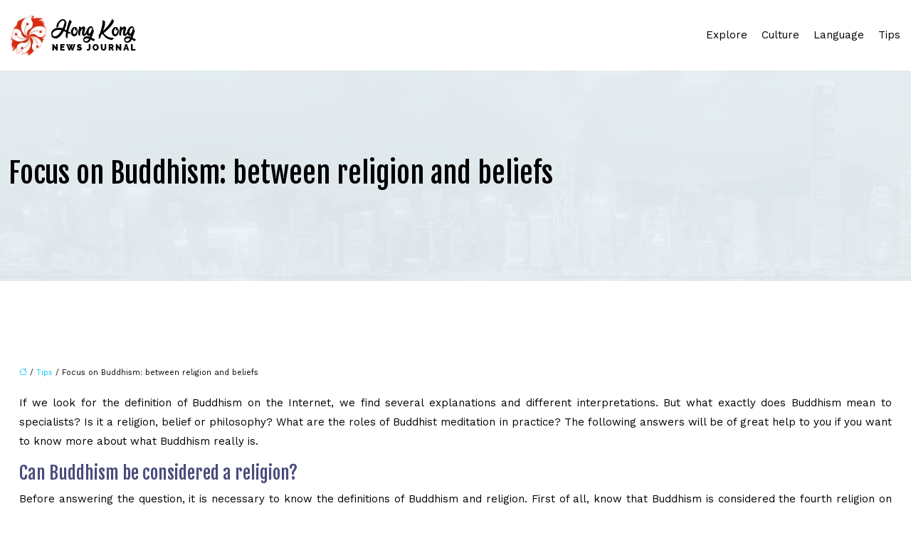

--- FILE ---
content_type: text/html; charset=UTF-8
request_url: https://www.hongkongnewsjournal.com/focus-on-buddhism-between-religion-and-beliefs/
body_size: 10364
content:
<!DOCTYPE html>
<html lang="en-US">
<head>
<meta charset="UTF-8" />
<meta name="viewport" content="width=device-width">
<link rel="shortcut icon" href="/wp-content/uploads/2024/07/hongkongnewsjournal-fav-icon.webp" />
<script type="application/ld+json">
{
    "@context": "https://schema.org",
    "@graph": [
        {
            "@type": "WebSite",
            "@id": "https://www.hongkongnewsjournal.com#website",
            "url": "https://www.hongkongnewsjournal.com",
            "inLanguage": "en-US",
            "publisher": {
                "@id": "https://www.hongkongnewsjournal.com#organization"
            }
        },
        {
            "@type": "Organization",
            "@id": "https://www.hongkongnewsjournal.com#organization",
            "url": "https://www.hongkongnewsjournal.com",
            "logo": {
                "@type": "ImageObject",
                "@id": "https://www.hongkongnewsjournal.com#logo",
                "url": "https://www.hongkongnewsjournal.com/wp-content/uploads/2024/07/hongkongnewsjournal-logo.webp"
            }
        },
        {
            "@type": "Person",
            "@id": "https://www.hongkongnewsjournal.com/author/hongkongnewsjournal#person",
            "name": "admin",
            "jobTitle": "Rédaction Web",
            "url": "https://www.hongkongnewsjournal.com/author/hongkongnewsjournal",
            "worksFor": {
                "@id": "https://www.hongkongnewsjournal.com#organization"
            },
            "image": {
                "@type": "ImageObject",
                "url": ""
            }
        },
        {
            "@type": "WebPage",
            "@id": "https://www.hongkongnewsjournal.com/focus-on-buddhism-between-religion-and-beliefs/#webpage",
            "url": "https://www.hongkongnewsjournal.com/focus-on-buddhism-between-religion-and-beliefs/",
            "name": "What exactly is the definition of Buddhism?",
            "isPartOf": {
                "@id": "https://www.hongkongnewsjournal.com#website"
            },
            "breadcrumb": {
                "@id": "https://www.hongkongnewsjournal.com/focus-on-buddhism-between-religion-and-beliefs/#breadcrumb"
            },
            "inLanguage": "en_US"
        },
        {
            "@type": "Article",
            "@id": "https://www.hongkongnewsjournal.com/focus-on-buddhism-between-religion-and-beliefs/#article",
            "headline": "Focus on Buddhism: between religion and beliefs",
            "description": "Are you looking for the definition of Buddhism? Here are some simple and clear explanations that will help you understand.",
            "mainEntityOfPage": {
                "@id": "https://www.hongkongnewsjournal.com/focus-on-buddhism-between-religion-and-beliefs/#webpage"
            },
            "wordCount": 739,
            "isAccessibleForFree": true,
            "articleSection": [
                "Tips"
            ],
            "datePublished": "2020-05-05T10:22:45+00:00",
            "author": {
                "@id": "https://www.hongkongnewsjournal.com/author/hongkongnewsjournal#person"
            },
            "publisher": {
                "@id": "https://www.hongkongnewsjournal.com#organization"
            },
            "inLanguage": "en-US"
        },
        {
            "@type": "BreadcrumbList",
            "@id": "https://www.hongkongnewsjournal.com/focus-on-buddhism-between-religion-and-beliefs/#breadcrumb",
            "itemListElement": [
                {
                    "@type": "ListItem",
                    "position": 1,
                    "name": "Accueil",
                    "item": "https://www.hongkongnewsjournal.com/"
                },
                {
                    "@type": "ListItem",
                    "position": 2,
                    "name": "Tips",
                    "item": "https://www.hongkongnewsjournal.com/tips/"
                },
                {
                    "@type": "ListItem",
                    "position": 3,
                    "name": "Focus on Buddhism: between religion and beliefs",
                    "item": "https://www.hongkongnewsjournal.com/focus-on-buddhism-between-religion-and-beliefs/"
                }
            ]
        }
    ]
}</script>
<meta name='robots' content='max-image-preview:large' />
<title>What exactly is the definition of Buddhism?</title><meta name="description" content="Are you looking for the definition of Buddhism? Here are some simple and clear explanations that will help you understand."><link rel="alternate" title="oEmbed (JSON)" type="application/json+oembed" href="https://www.hongkongnewsjournal.com/wp-json/oembed/1.0/embed?url=https%3A%2F%2Fwww.hongkongnewsjournal.com%2Ffocus-on-buddhism-between-religion-and-beliefs%2F" />
<link rel="alternate" title="oEmbed (XML)" type="text/xml+oembed" href="https://www.hongkongnewsjournal.com/wp-json/oembed/1.0/embed?url=https%3A%2F%2Fwww.hongkongnewsjournal.com%2Ffocus-on-buddhism-between-religion-and-beliefs%2F&#038;format=xml" />
<style id='wp-img-auto-sizes-contain-inline-css' type='text/css'>
img:is([sizes=auto i],[sizes^="auto," i]){contain-intrinsic-size:3000px 1500px}
/*# sourceURL=wp-img-auto-sizes-contain-inline-css */
</style>
<style id='wp-block-library-inline-css' type='text/css'>
:root{--wp-block-synced-color:#7a00df;--wp-block-synced-color--rgb:122,0,223;--wp-bound-block-color:var(--wp-block-synced-color);--wp-editor-canvas-background:#ddd;--wp-admin-theme-color:#007cba;--wp-admin-theme-color--rgb:0,124,186;--wp-admin-theme-color-darker-10:#006ba1;--wp-admin-theme-color-darker-10--rgb:0,107,160.5;--wp-admin-theme-color-darker-20:#005a87;--wp-admin-theme-color-darker-20--rgb:0,90,135;--wp-admin-border-width-focus:2px}@media (min-resolution:192dpi){:root{--wp-admin-border-width-focus:1.5px}}.wp-element-button{cursor:pointer}:root .has-very-light-gray-background-color{background-color:#eee}:root .has-very-dark-gray-background-color{background-color:#313131}:root .has-very-light-gray-color{color:#eee}:root .has-very-dark-gray-color{color:#313131}:root .has-vivid-green-cyan-to-vivid-cyan-blue-gradient-background{background:linear-gradient(135deg,#00d084,#0693e3)}:root .has-purple-crush-gradient-background{background:linear-gradient(135deg,#34e2e4,#4721fb 50%,#ab1dfe)}:root .has-hazy-dawn-gradient-background{background:linear-gradient(135deg,#faaca8,#dad0ec)}:root .has-subdued-olive-gradient-background{background:linear-gradient(135deg,#fafae1,#67a671)}:root .has-atomic-cream-gradient-background{background:linear-gradient(135deg,#fdd79a,#004a59)}:root .has-nightshade-gradient-background{background:linear-gradient(135deg,#330968,#31cdcf)}:root .has-midnight-gradient-background{background:linear-gradient(135deg,#020381,#2874fc)}:root{--wp--preset--font-size--normal:16px;--wp--preset--font-size--huge:42px}.has-regular-font-size{font-size:1em}.has-larger-font-size{font-size:2.625em}.has-normal-font-size{font-size:var(--wp--preset--font-size--normal)}.has-huge-font-size{font-size:var(--wp--preset--font-size--huge)}.has-text-align-center{text-align:center}.has-text-align-left{text-align:left}.has-text-align-right{text-align:right}.has-fit-text{white-space:nowrap!important}#end-resizable-editor-section{display:none}.aligncenter{clear:both}.items-justified-left{justify-content:flex-start}.items-justified-center{justify-content:center}.items-justified-right{justify-content:flex-end}.items-justified-space-between{justify-content:space-between}.screen-reader-text{border:0;clip-path:inset(50%);height:1px;margin:-1px;overflow:hidden;padding:0;position:absolute;width:1px;word-wrap:normal!important}.screen-reader-text:focus{background-color:#ddd;clip-path:none;color:#444;display:block;font-size:1em;height:auto;left:5px;line-height:normal;padding:15px 23px 14px;text-decoration:none;top:5px;width:auto;z-index:100000}html :where(.has-border-color){border-style:solid}html :where([style*=border-top-color]){border-top-style:solid}html :where([style*=border-right-color]){border-right-style:solid}html :where([style*=border-bottom-color]){border-bottom-style:solid}html :where([style*=border-left-color]){border-left-style:solid}html :where([style*=border-width]){border-style:solid}html :where([style*=border-top-width]){border-top-style:solid}html :where([style*=border-right-width]){border-right-style:solid}html :where([style*=border-bottom-width]){border-bottom-style:solid}html :where([style*=border-left-width]){border-left-style:solid}html :where(img[class*=wp-image-]){height:auto;max-width:100%}:where(figure){margin:0 0 1em}html :where(.is-position-sticky){--wp-admin--admin-bar--position-offset:var(--wp-admin--admin-bar--height,0px)}@media screen and (max-width:600px){html :where(.is-position-sticky){--wp-admin--admin-bar--position-offset:0px}}

/*# sourceURL=wp-block-library-inline-css */
</style><style id='global-styles-inline-css' type='text/css'>
:root{--wp--preset--aspect-ratio--square: 1;--wp--preset--aspect-ratio--4-3: 4/3;--wp--preset--aspect-ratio--3-4: 3/4;--wp--preset--aspect-ratio--3-2: 3/2;--wp--preset--aspect-ratio--2-3: 2/3;--wp--preset--aspect-ratio--16-9: 16/9;--wp--preset--aspect-ratio--9-16: 9/16;--wp--preset--color--black: #000000;--wp--preset--color--cyan-bluish-gray: #abb8c3;--wp--preset--color--white: #ffffff;--wp--preset--color--pale-pink: #f78da7;--wp--preset--color--vivid-red: #cf2e2e;--wp--preset--color--luminous-vivid-orange: #ff6900;--wp--preset--color--luminous-vivid-amber: #fcb900;--wp--preset--color--light-green-cyan: #7bdcb5;--wp--preset--color--vivid-green-cyan: #00d084;--wp--preset--color--pale-cyan-blue: #8ed1fc;--wp--preset--color--vivid-cyan-blue: #0693e3;--wp--preset--color--vivid-purple: #9b51e0;--wp--preset--color--base: #f9f9f9;--wp--preset--color--base-2: #ffffff;--wp--preset--color--contrast: #111111;--wp--preset--color--contrast-2: #636363;--wp--preset--color--contrast-3: #A4A4A4;--wp--preset--color--accent: #cfcabe;--wp--preset--color--accent-2: #c2a990;--wp--preset--color--accent-3: #d8613c;--wp--preset--color--accent-4: #b1c5a4;--wp--preset--color--accent-5: #b5bdbc;--wp--preset--gradient--vivid-cyan-blue-to-vivid-purple: linear-gradient(135deg,rgb(6,147,227) 0%,rgb(155,81,224) 100%);--wp--preset--gradient--light-green-cyan-to-vivid-green-cyan: linear-gradient(135deg,rgb(122,220,180) 0%,rgb(0,208,130) 100%);--wp--preset--gradient--luminous-vivid-amber-to-luminous-vivid-orange: linear-gradient(135deg,rgb(252,185,0) 0%,rgb(255,105,0) 100%);--wp--preset--gradient--luminous-vivid-orange-to-vivid-red: linear-gradient(135deg,rgb(255,105,0) 0%,rgb(207,46,46) 100%);--wp--preset--gradient--very-light-gray-to-cyan-bluish-gray: linear-gradient(135deg,rgb(238,238,238) 0%,rgb(169,184,195) 100%);--wp--preset--gradient--cool-to-warm-spectrum: linear-gradient(135deg,rgb(74,234,220) 0%,rgb(151,120,209) 20%,rgb(207,42,186) 40%,rgb(238,44,130) 60%,rgb(251,105,98) 80%,rgb(254,248,76) 100%);--wp--preset--gradient--blush-light-purple: linear-gradient(135deg,rgb(255,206,236) 0%,rgb(152,150,240) 100%);--wp--preset--gradient--blush-bordeaux: linear-gradient(135deg,rgb(254,205,165) 0%,rgb(254,45,45) 50%,rgb(107,0,62) 100%);--wp--preset--gradient--luminous-dusk: linear-gradient(135deg,rgb(255,203,112) 0%,rgb(199,81,192) 50%,rgb(65,88,208) 100%);--wp--preset--gradient--pale-ocean: linear-gradient(135deg,rgb(255,245,203) 0%,rgb(182,227,212) 50%,rgb(51,167,181) 100%);--wp--preset--gradient--electric-grass: linear-gradient(135deg,rgb(202,248,128) 0%,rgb(113,206,126) 100%);--wp--preset--gradient--midnight: linear-gradient(135deg,rgb(2,3,129) 0%,rgb(40,116,252) 100%);--wp--preset--gradient--gradient-1: linear-gradient(to bottom, #cfcabe 0%, #F9F9F9 100%);--wp--preset--gradient--gradient-2: linear-gradient(to bottom, #C2A990 0%, #F9F9F9 100%);--wp--preset--gradient--gradient-3: linear-gradient(to bottom, #D8613C 0%, #F9F9F9 100%);--wp--preset--gradient--gradient-4: linear-gradient(to bottom, #B1C5A4 0%, #F9F9F9 100%);--wp--preset--gradient--gradient-5: linear-gradient(to bottom, #B5BDBC 0%, #F9F9F9 100%);--wp--preset--gradient--gradient-6: linear-gradient(to bottom, #A4A4A4 0%, #F9F9F9 100%);--wp--preset--gradient--gradient-7: linear-gradient(to bottom, #cfcabe 50%, #F9F9F9 50%);--wp--preset--gradient--gradient-8: linear-gradient(to bottom, #C2A990 50%, #F9F9F9 50%);--wp--preset--gradient--gradient-9: linear-gradient(to bottom, #D8613C 50%, #F9F9F9 50%);--wp--preset--gradient--gradient-10: linear-gradient(to bottom, #B1C5A4 50%, #F9F9F9 50%);--wp--preset--gradient--gradient-11: linear-gradient(to bottom, #B5BDBC 50%, #F9F9F9 50%);--wp--preset--gradient--gradient-12: linear-gradient(to bottom, #A4A4A4 50%, #F9F9F9 50%);--wp--preset--font-size--small: 13px;--wp--preset--font-size--medium: 20px;--wp--preset--font-size--large: 36px;--wp--preset--font-size--x-large: 42px;--wp--preset--spacing--20: min(1.5rem, 2vw);--wp--preset--spacing--30: min(2.5rem, 3vw);--wp--preset--spacing--40: min(4rem, 5vw);--wp--preset--spacing--50: min(6.5rem, 8vw);--wp--preset--spacing--60: min(10.5rem, 13vw);--wp--preset--spacing--70: 3.38rem;--wp--preset--spacing--80: 5.06rem;--wp--preset--spacing--10: 1rem;--wp--preset--shadow--natural: 6px 6px 9px rgba(0, 0, 0, 0.2);--wp--preset--shadow--deep: 12px 12px 50px rgba(0, 0, 0, 0.4);--wp--preset--shadow--sharp: 6px 6px 0px rgba(0, 0, 0, 0.2);--wp--preset--shadow--outlined: 6px 6px 0px -3px rgb(255, 255, 255), 6px 6px rgb(0, 0, 0);--wp--preset--shadow--crisp: 6px 6px 0px rgb(0, 0, 0);}:root { --wp--style--global--content-size: 1320px;--wp--style--global--wide-size: 1920px; }:where(body) { margin: 0; }.wp-site-blocks { padding-top: var(--wp--style--root--padding-top); padding-bottom: var(--wp--style--root--padding-bottom); }.has-global-padding { padding-right: var(--wp--style--root--padding-right); padding-left: var(--wp--style--root--padding-left); }.has-global-padding > .alignfull { margin-right: calc(var(--wp--style--root--padding-right) * -1); margin-left: calc(var(--wp--style--root--padding-left) * -1); }.has-global-padding :where(:not(.alignfull.is-layout-flow) > .has-global-padding:not(.wp-block-block, .alignfull)) { padding-right: 0; padding-left: 0; }.has-global-padding :where(:not(.alignfull.is-layout-flow) > .has-global-padding:not(.wp-block-block, .alignfull)) > .alignfull { margin-left: 0; margin-right: 0; }.wp-site-blocks > .alignleft { float: left; margin-right: 2em; }.wp-site-blocks > .alignright { float: right; margin-left: 2em; }.wp-site-blocks > .aligncenter { justify-content: center; margin-left: auto; margin-right: auto; }:where(.wp-site-blocks) > * { margin-block-start: 1.2rem; margin-block-end: 0; }:where(.wp-site-blocks) > :first-child { margin-block-start: 0; }:where(.wp-site-blocks) > :last-child { margin-block-end: 0; }:root { --wp--style--block-gap: 1.2rem; }:root :where(.is-layout-flow) > :first-child{margin-block-start: 0;}:root :where(.is-layout-flow) > :last-child{margin-block-end: 0;}:root :where(.is-layout-flow) > *{margin-block-start: 1.2rem;margin-block-end: 0;}:root :where(.is-layout-constrained) > :first-child{margin-block-start: 0;}:root :where(.is-layout-constrained) > :last-child{margin-block-end: 0;}:root :where(.is-layout-constrained) > *{margin-block-start: 1.2rem;margin-block-end: 0;}:root :where(.is-layout-flex){gap: 1.2rem;}:root :where(.is-layout-grid){gap: 1.2rem;}.is-layout-flow > .alignleft{float: left;margin-inline-start: 0;margin-inline-end: 2em;}.is-layout-flow > .alignright{float: right;margin-inline-start: 2em;margin-inline-end: 0;}.is-layout-flow > .aligncenter{margin-left: auto !important;margin-right: auto !important;}.is-layout-constrained > .alignleft{float: left;margin-inline-start: 0;margin-inline-end: 2em;}.is-layout-constrained > .alignright{float: right;margin-inline-start: 2em;margin-inline-end: 0;}.is-layout-constrained > .aligncenter{margin-left: auto !important;margin-right: auto !important;}.is-layout-constrained > :where(:not(.alignleft):not(.alignright):not(.alignfull)){max-width: var(--wp--style--global--content-size);margin-left: auto !important;margin-right: auto !important;}.is-layout-constrained > .alignwide{max-width: var(--wp--style--global--wide-size);}body .is-layout-flex{display: flex;}.is-layout-flex{flex-wrap: wrap;align-items: center;}.is-layout-flex > :is(*, div){margin: 0;}body .is-layout-grid{display: grid;}.is-layout-grid > :is(*, div){margin: 0;}body{--wp--style--root--padding-top: 0px;--wp--style--root--padding-right: var(--wp--preset--spacing--50);--wp--style--root--padding-bottom: 0px;--wp--style--root--padding-left: var(--wp--preset--spacing--50);}a:where(:not(.wp-element-button)){text-decoration: underline;}:root :where(a:where(:not(.wp-element-button)):hover){text-decoration: none;}:root :where(.wp-element-button, .wp-block-button__link){background-color: var(--wp--preset--color--contrast);border-radius: .33rem;border-color: var(--wp--preset--color--contrast);border-width: 0;color: var(--wp--preset--color--base);font-family: inherit;font-size: var(--wp--preset--font-size--small);font-style: normal;font-weight: 500;letter-spacing: inherit;line-height: inherit;padding-top: 0.6rem;padding-right: 1rem;padding-bottom: 0.6rem;padding-left: 1rem;text-decoration: none;text-transform: inherit;}:root :where(.wp-element-button:hover, .wp-block-button__link:hover){background-color: var(--wp--preset--color--contrast-2);border-color: var(--wp--preset--color--contrast-2);color: var(--wp--preset--color--base);}:root :where(.wp-element-button:focus, .wp-block-button__link:focus){background-color: var(--wp--preset--color--contrast-2);border-color: var(--wp--preset--color--contrast-2);color: var(--wp--preset--color--base);outline-color: var(--wp--preset--color--contrast);outline-offset: 2px;outline-style: dotted;outline-width: 1px;}:root :where(.wp-element-button:active, .wp-block-button__link:active){background-color: var(--wp--preset--color--contrast);color: var(--wp--preset--color--base);}:root :where(.wp-element-caption, .wp-block-audio figcaption, .wp-block-embed figcaption, .wp-block-gallery figcaption, .wp-block-image figcaption, .wp-block-table figcaption, .wp-block-video figcaption){color: var(--wp--preset--color--contrast-2);font-family: var(--wp--preset--font-family--body);font-size: 0.8rem;}.has-black-color{color: var(--wp--preset--color--black) !important;}.has-cyan-bluish-gray-color{color: var(--wp--preset--color--cyan-bluish-gray) !important;}.has-white-color{color: var(--wp--preset--color--white) !important;}.has-pale-pink-color{color: var(--wp--preset--color--pale-pink) !important;}.has-vivid-red-color{color: var(--wp--preset--color--vivid-red) !important;}.has-luminous-vivid-orange-color{color: var(--wp--preset--color--luminous-vivid-orange) !important;}.has-luminous-vivid-amber-color{color: var(--wp--preset--color--luminous-vivid-amber) !important;}.has-light-green-cyan-color{color: var(--wp--preset--color--light-green-cyan) !important;}.has-vivid-green-cyan-color{color: var(--wp--preset--color--vivid-green-cyan) !important;}.has-pale-cyan-blue-color{color: var(--wp--preset--color--pale-cyan-blue) !important;}.has-vivid-cyan-blue-color{color: var(--wp--preset--color--vivid-cyan-blue) !important;}.has-vivid-purple-color{color: var(--wp--preset--color--vivid-purple) !important;}.has-base-color{color: var(--wp--preset--color--base) !important;}.has-base-2-color{color: var(--wp--preset--color--base-2) !important;}.has-contrast-color{color: var(--wp--preset--color--contrast) !important;}.has-contrast-2-color{color: var(--wp--preset--color--contrast-2) !important;}.has-contrast-3-color{color: var(--wp--preset--color--contrast-3) !important;}.has-accent-color{color: var(--wp--preset--color--accent) !important;}.has-accent-2-color{color: var(--wp--preset--color--accent-2) !important;}.has-accent-3-color{color: var(--wp--preset--color--accent-3) !important;}.has-accent-4-color{color: var(--wp--preset--color--accent-4) !important;}.has-accent-5-color{color: var(--wp--preset--color--accent-5) !important;}.has-black-background-color{background-color: var(--wp--preset--color--black) !important;}.has-cyan-bluish-gray-background-color{background-color: var(--wp--preset--color--cyan-bluish-gray) !important;}.has-white-background-color{background-color: var(--wp--preset--color--white) !important;}.has-pale-pink-background-color{background-color: var(--wp--preset--color--pale-pink) !important;}.has-vivid-red-background-color{background-color: var(--wp--preset--color--vivid-red) !important;}.has-luminous-vivid-orange-background-color{background-color: var(--wp--preset--color--luminous-vivid-orange) !important;}.has-luminous-vivid-amber-background-color{background-color: var(--wp--preset--color--luminous-vivid-amber) !important;}.has-light-green-cyan-background-color{background-color: var(--wp--preset--color--light-green-cyan) !important;}.has-vivid-green-cyan-background-color{background-color: var(--wp--preset--color--vivid-green-cyan) !important;}.has-pale-cyan-blue-background-color{background-color: var(--wp--preset--color--pale-cyan-blue) !important;}.has-vivid-cyan-blue-background-color{background-color: var(--wp--preset--color--vivid-cyan-blue) !important;}.has-vivid-purple-background-color{background-color: var(--wp--preset--color--vivid-purple) !important;}.has-base-background-color{background-color: var(--wp--preset--color--base) !important;}.has-base-2-background-color{background-color: var(--wp--preset--color--base-2) !important;}.has-contrast-background-color{background-color: var(--wp--preset--color--contrast) !important;}.has-contrast-2-background-color{background-color: var(--wp--preset--color--contrast-2) !important;}.has-contrast-3-background-color{background-color: var(--wp--preset--color--contrast-3) !important;}.has-accent-background-color{background-color: var(--wp--preset--color--accent) !important;}.has-accent-2-background-color{background-color: var(--wp--preset--color--accent-2) !important;}.has-accent-3-background-color{background-color: var(--wp--preset--color--accent-3) !important;}.has-accent-4-background-color{background-color: var(--wp--preset--color--accent-4) !important;}.has-accent-5-background-color{background-color: var(--wp--preset--color--accent-5) !important;}.has-black-border-color{border-color: var(--wp--preset--color--black) !important;}.has-cyan-bluish-gray-border-color{border-color: var(--wp--preset--color--cyan-bluish-gray) !important;}.has-white-border-color{border-color: var(--wp--preset--color--white) !important;}.has-pale-pink-border-color{border-color: var(--wp--preset--color--pale-pink) !important;}.has-vivid-red-border-color{border-color: var(--wp--preset--color--vivid-red) !important;}.has-luminous-vivid-orange-border-color{border-color: var(--wp--preset--color--luminous-vivid-orange) !important;}.has-luminous-vivid-amber-border-color{border-color: var(--wp--preset--color--luminous-vivid-amber) !important;}.has-light-green-cyan-border-color{border-color: var(--wp--preset--color--light-green-cyan) !important;}.has-vivid-green-cyan-border-color{border-color: var(--wp--preset--color--vivid-green-cyan) !important;}.has-pale-cyan-blue-border-color{border-color: var(--wp--preset--color--pale-cyan-blue) !important;}.has-vivid-cyan-blue-border-color{border-color: var(--wp--preset--color--vivid-cyan-blue) !important;}.has-vivid-purple-border-color{border-color: var(--wp--preset--color--vivid-purple) !important;}.has-base-border-color{border-color: var(--wp--preset--color--base) !important;}.has-base-2-border-color{border-color: var(--wp--preset--color--base-2) !important;}.has-contrast-border-color{border-color: var(--wp--preset--color--contrast) !important;}.has-contrast-2-border-color{border-color: var(--wp--preset--color--contrast-2) !important;}.has-contrast-3-border-color{border-color: var(--wp--preset--color--contrast-3) !important;}.has-accent-border-color{border-color: var(--wp--preset--color--accent) !important;}.has-accent-2-border-color{border-color: var(--wp--preset--color--accent-2) !important;}.has-accent-3-border-color{border-color: var(--wp--preset--color--accent-3) !important;}.has-accent-4-border-color{border-color: var(--wp--preset--color--accent-4) !important;}.has-accent-5-border-color{border-color: var(--wp--preset--color--accent-5) !important;}.has-vivid-cyan-blue-to-vivid-purple-gradient-background{background: var(--wp--preset--gradient--vivid-cyan-blue-to-vivid-purple) !important;}.has-light-green-cyan-to-vivid-green-cyan-gradient-background{background: var(--wp--preset--gradient--light-green-cyan-to-vivid-green-cyan) !important;}.has-luminous-vivid-amber-to-luminous-vivid-orange-gradient-background{background: var(--wp--preset--gradient--luminous-vivid-amber-to-luminous-vivid-orange) !important;}.has-luminous-vivid-orange-to-vivid-red-gradient-background{background: var(--wp--preset--gradient--luminous-vivid-orange-to-vivid-red) !important;}.has-very-light-gray-to-cyan-bluish-gray-gradient-background{background: var(--wp--preset--gradient--very-light-gray-to-cyan-bluish-gray) !important;}.has-cool-to-warm-spectrum-gradient-background{background: var(--wp--preset--gradient--cool-to-warm-spectrum) !important;}.has-blush-light-purple-gradient-background{background: var(--wp--preset--gradient--blush-light-purple) !important;}.has-blush-bordeaux-gradient-background{background: var(--wp--preset--gradient--blush-bordeaux) !important;}.has-luminous-dusk-gradient-background{background: var(--wp--preset--gradient--luminous-dusk) !important;}.has-pale-ocean-gradient-background{background: var(--wp--preset--gradient--pale-ocean) !important;}.has-electric-grass-gradient-background{background: var(--wp--preset--gradient--electric-grass) !important;}.has-midnight-gradient-background{background: var(--wp--preset--gradient--midnight) !important;}.has-gradient-1-gradient-background{background: var(--wp--preset--gradient--gradient-1) !important;}.has-gradient-2-gradient-background{background: var(--wp--preset--gradient--gradient-2) !important;}.has-gradient-3-gradient-background{background: var(--wp--preset--gradient--gradient-3) !important;}.has-gradient-4-gradient-background{background: var(--wp--preset--gradient--gradient-4) !important;}.has-gradient-5-gradient-background{background: var(--wp--preset--gradient--gradient-5) !important;}.has-gradient-6-gradient-background{background: var(--wp--preset--gradient--gradient-6) !important;}.has-gradient-7-gradient-background{background: var(--wp--preset--gradient--gradient-7) !important;}.has-gradient-8-gradient-background{background: var(--wp--preset--gradient--gradient-8) !important;}.has-gradient-9-gradient-background{background: var(--wp--preset--gradient--gradient-9) !important;}.has-gradient-10-gradient-background{background: var(--wp--preset--gradient--gradient-10) !important;}.has-gradient-11-gradient-background{background: var(--wp--preset--gradient--gradient-11) !important;}.has-gradient-12-gradient-background{background: var(--wp--preset--gradient--gradient-12) !important;}.has-small-font-size{font-size: var(--wp--preset--font-size--small) !important;}.has-medium-font-size{font-size: var(--wp--preset--font-size--medium) !important;}.has-large-font-size{font-size: var(--wp--preset--font-size--large) !important;}.has-x-large-font-size{font-size: var(--wp--preset--font-size--x-large) !important;}
/*# sourceURL=global-styles-inline-css */
</style>

<link rel='stylesheet' id='default-css' href='https://www.hongkongnewsjournal.com/wp-content/themes/factory-templates-4/style.css?ver=f025b132271a8ad3d6853a0d1982ba02' type='text/css' media='all' />
<link rel='stylesheet' id='bootstrap5-css' href='https://www.hongkongnewsjournal.com/wp-content/themes/factory-templates-4/css/bootstrap.min.css?ver=f025b132271a8ad3d6853a0d1982ba02' type='text/css' media='all' />
<link rel='stylesheet' id='bootstrap-icon-css' href='https://www.hongkongnewsjournal.com/wp-content/themes/factory-templates-4/css/bootstrap-icons.css?ver=f025b132271a8ad3d6853a0d1982ba02' type='text/css' media='all' />
<link rel='stylesheet' id='global-css' href='https://www.hongkongnewsjournal.com/wp-content/themes/factory-templates-4/css/global.css?ver=f025b132271a8ad3d6853a0d1982ba02' type='text/css' media='all' />
<link rel='stylesheet' id='light-theme-css' href='https://www.hongkongnewsjournal.com/wp-content/themes/factory-templates-4/css/light.css?ver=f025b132271a8ad3d6853a0d1982ba02' type='text/css' media='all' />
<script type="text/javascript" src="https://code.jquery.com/jquery-3.2.1.min.js?ver=f025b132271a8ad3d6853a0d1982ba02" id="jquery3.2.1-js"></script>
<script type="text/javascript" src="https://www.hongkongnewsjournal.com/wp-content/themes/factory-templates-4/js/fn.js?ver=f025b132271a8ad3d6853a0d1982ba02" id="default_script-js"></script>
<link rel="https://api.w.org/" href="https://www.hongkongnewsjournal.com/wp-json/" /><link rel="alternate" title="JSON" type="application/json" href="https://www.hongkongnewsjournal.com/wp-json/wp/v2/posts/371" /><link rel="EditURI" type="application/rsd+xml" title="RSD" href="https://www.hongkongnewsjournal.com/xmlrpc.php?rsd" />
<link rel="canonical" href="https://www.hongkongnewsjournal.com/focus-on-buddhism-between-religion-and-beliefs/" />
<link rel='shortlink' href='https://www.hongkongnewsjournal.com/?p=371' />
 
<link href="https://fonts.googleapis.com/css2?family=Fjalla+One&family=Work+Sans:ital,wght@0,100..900;1,100..900&display=swap" rel="stylesheet">
<meta name="google-site-verification" content="Pl-S1KR5-wFZOwQPUB7T9QI6TAm-LqA_JGS2OH6J6mw" />
<meta name="google-site-verification" content="Br3vPkDvEPotSAvioIPtjah2o4iih1Q3hR_tFxQtqFk" />
<meta name="google-site-verification" content="iGnkKYT-eW1ZQPtc-9rlFykNj6RHwCmoOjFVGVzUu_U" /> 
<style type="text/css">
.default_color_background,.menu-bars{background-color : #4A4B7C }.default_color_text,a,h1 span,h2 span,h3 span,h4 span,h5 span,h6 span{color :#4A4B7C }.navigation li a,.navigation li.disabled,.navigation li.active a,.owl-dots .owl-dot.active span,.owl-dots .owl-dot:hover span{background-color: #4A4B7C;}
.block-spc{border-color:#4A4B7C}
.page-content a{color : #0dcaf0 }.page-content a:hover{color : #4a4dff }.home .body-content a{color : #0dcaf0 }.home .body-content a:hover{color : #4a4dff }.main-navigation {padding:10px 0;}.main-navigation.scrolled{background-color:#ffffff;}.main-navigation .logo-main{height: 59px;}.main-navigation  .logo-sticky{height: 50px;}nav li a{font-size:15px;}nav li a{line-height:27px;}nav li a{color:#000000!important;}nav li:hover > a,.current-menu-item > a{color:rgba(0,0,0,0.6)!important;}.scrolled nav li a{color:#000000!important;}.scrolled nav li:hover a,.scrolled .current-menu-item a{color:rgba(0,0,0,0.6)!important;}.archive #mask{background-color: #ffffffa3}.archive h1{color:#000000!important;}.archive h1{text-align:left!important;} .archive h1{font-size:40px}  .archive h2,.cat-description h2{font-size:25px} .archive h2 a,.cat-description h2{color:#4A4B7C!important;}.archive .readmore{background-color:#ececf8;}.archive .readmore{color:#4A4B7C;}.archive .readmore:hover{background-color:#4A4B7C;}.archive .readmore:hover{color:#ffffff;}.archive .readmore{padding:8px 20px;}.single h1{color:#000!important;}.single .the-post h2{color:#4A4B7C!important;}.single .the-post h3{color:#4A4B7C!important;}.single .the-post h4{color:#4A4B7C!important;}.single .the-post h5{color:#4A4B7C!important;} .single .post-content a{color:#0dcaf0} .single .post-content a:hover{color:#4a4dff}.single h1{text-align:left!important;}.single h1{font-size: 40px}.single h2{font-size: 25px}.single h3{font-size: 21px}.single h4{font-size: 18px}footer{background-position:top }  footer{padding:100px 0} </style>
<style>:root {
    --color-primary: #4A4B7C;
    --color-primary-light: #6061a1;
    --color-primary-dark: #333456;
    --color-primary-hover: #42436f;
    --color-primary-muted: #7678c6;
            --color-background: #fff;
    --color-text: #ffffff;
} </style>
<style id="custom-st" type="text/css">
body{font-family:'Work Sans',sans-serif;font-size:15px;font-weight:400;line-height:1.8em;text-align:justify;color:#000000;}h1,h2,h3,h4 {font-family:Fjalla One;font-weight:400;text-align:left;}.main-navigation .menu-item-has-children:after{top:10px;right:-15px;color:#4a4b7c;}.bloc3-centre{margin-top:-340px !important;position:relative;z-index:3;}.form-bg{position:relative;margin-top:-250px !important;margin-left:80px !important;margin-bottom:-50px !important;z-index:-1;}.owl-carousel.img-carousel .owl-nav button.owl-next,.owl-carousel.img-carousel .owl-nav button.owl-prev,.owl-carousel.img-carousel button.owl-dot{background:#4a4b7c;width:50px;height:50px;}.owl-theme.img-carousel .owl-nav [class*="owl-"]:hover{background:#e528db;}.owl-theme .owl-nav{margin-top:0px;color:#e3e3e6;}.owl-carousel.img-carousel .owl-nav span{font-size:40px;line-height:35px;}.owl-carousel.img-carousel .owl-nav .owl-prev{position:absolute;left:1%;}.owl-carousel.img-carousel .owl-nav .owl-next{position:absolute;right:4%;}.owl-carousel .owl-item img{display:block;width:110%;}.im-last-bloc{margin-top:-400px !important;margin-left:80px !important;position:relative;}.tt-last-bloc{position:relative;z-index:3;}footer{color:#9a9a9a;font-size:14px;}#back_to_top svg {width:20px;}#inactive,.to-top {box-shadow:none;z-index:3;}footer .footer-widget{font-family:Fjalla One;font-weight:400;color:#4a4b7c;line-height:1.4em;font-size:30px !important;text-transform:uppercase;border-bottom:none!important;}footer .copyright{border-top:1px solid #ddd;max-width:unset;padding-top:35px;margin-top:70px;text-align:center;}.archive .post{box-shadow:0 30px 100px 0 rgba(221,224,231,0.5);padding:30px;}.archive .readmore{border-style:none;box-shadow:0px 20px 40px -15px rgba(0,0,0,0.6);}.archive .loop-post{margin-bottom:120px;}.widget_sidebar{padding:15px 20px 20px;}.widget_sidebar .sidebar-widget{color:#4a4b7c;text-align:left;position:relative;padding-bottom:10px;font-weight:400;font-family:Fjalla One;border-bottom:none;font-size:30px;line-height:1.4em;}.widget_sidebar .sidebar-widget:after,.widget_sidebar .sidebar-widget:before{content:"";position:absolute;left:0;bottom:2px;height:0;}.single .all-post-content{padding:15px;margin-bottom:50px;}@media screen and (max-width:1366px){.navbar {padding:10px 15px!important;}}@media screen and (max-width:1024px){.home h1{line-height:35px!important;font-size:25px!important;}.home h2{line-height:28px!important;font-size:24px!important;}.home h3{font-size:15px!important}}@media screen and (max-width:960px){.bloc1 {background:#000;}main-navigation .menu-item-has-children::after{top:16px;}.navbar-toggler-icon {background-color:#a2cf55;}.navbar-toggler {border:none;}}@media screen and (max-width:375px){h1{font-size:30px!important;}h2{font-size:20px!important;}.category .subheader,.single .subheader {padding:70px 0px;}</style>
</head> 

<body class="wp-singular post-template-default single single-post postid-371 single-format-standard wp-theme-factory-templates-4 catid-4" style="">

<div class="main-navigation  container-fluid is_sticky ">
<nav class="navbar navbar-expand-lg px-5 container-xxl">

<a id="logo" href="https://www.hongkongnewsjournal.com">
<img class="logo-main" src="/wp-content/uploads/2024/07/hongkongnewsjournal-logo.webp"  width="176px"   height="59px"  alt="logo">
<img class="logo-sticky" src="/wp-content/uploads/2024/07/hongkongnewsjournal-logo.webp" width="auto" height="50px" alt="logo"></a>

    <button class="navbar-toggler" type="button" data-bs-toggle="collapse" data-bs-target="#navbarSupportedContent" aria-controls="navbarSupportedContent" aria-expanded="false" aria-label="Toggle navigation">
      <span class="navbar-toggler-icon"><i class="bi bi-list"></i></span>
    </button>

    <div class="collapse navbar-collapse" id="navbarSupportedContent">

<ul id="main-menu" class="classic-menu navbar-nav ms-auto mb-2 mb-lg-0"><li id="menu-item-333" class="menu-item menu-item-type-taxonomy menu-item-object-category"><a href="https://www.hongkongnewsjournal.com/explore/">Explore</a></li>
<li id="menu-item-332" class="menu-item menu-item-type-taxonomy menu-item-object-category"><a href="https://www.hongkongnewsjournal.com/culture/">Culture</a></li>
<li id="menu-item-334" class="menu-item menu-item-type-taxonomy menu-item-object-category"><a href="https://www.hongkongnewsjournal.com/language/">Language</a></li>
<li id="menu-item-335" class="menu-item menu-item-type-taxonomy menu-item-object-category current-post-ancestor current-menu-parent current-post-parent"><a href="https://www.hongkongnewsjournal.com/tips/">Tips</a></li>
</ul>
</div>
</nav>
</div><!--menu-->
<div style="background-color:hongkongnewsjournal" class="body-content     ">
  

<div class="container-fluid subheader" style="background-position:center;background-image:url(/wp-content/uploads/2024/07/explore.webp);background-color:;">
<div id="mask" style="background:#ffffffa3;"></div>	
<div class="container-xxl"><h1 class="title">Focus on Buddhism: between religion and beliefs</h1></div></div>



<div class="post-content container-xxl"> 


<div class="row">
<div class="  col-xxl-9  col-md-12">	



<div class="all-post-content">
<article>
<div style="font-size: 11px" class="breadcrumb"><a href="/"><i class="bi bi-house"></i></a>&nbsp;/&nbsp;<a href="https://www.hongkongnewsjournal.com/tips/">Tips</a>&nbsp;/&nbsp;Focus on Buddhism: between religion and beliefs</div>
<div class="the-post">





<p>If we look for the definition of Buddhism on the Internet, we find several explanations and different interpretations. But what exactly does Buddhism mean to specialists? Is it a religion, belief or philosophy? What are the roles of Buddhist meditation in practice? The following answers will be of great help to you if you want to know more about what Buddhism really is.</p>
<h2>Can Buddhism be considered a religion?</h2>
<p>Before answering the question, it is necessary to know the definitions of Buddhism and religion. First of all, know that Buddhism is considered the fourth religion on the planet. In fact, it ranks right after Christianity, Hinduism and Islam. According to the various definitions found in books or on the Internet, Buddhism was born from the teachings of Buddha. Certainly you already know this.</p>
<p>As far as religion is concerned, you can define religion as a system of worship and faith. More specifically, it is the act of believing in a supreme being and then worshipping him. Hence the terms believing in God or Allah. Therefore, if we refer to these explanations, Buddhism is not really a religion, because there is no system of faith. Also, it is not a God-based teaching, because Buddha is not.</p>
<p>In short, Buddhism only brings together the philosophies and teachings offered by Buddha. The goal is that people who follow his advice can come out of suffering. However, Buddhism is grouped among the religions in the world because of religious rituals, meditation practices, different theories and ethics, etc. But what do specialists in this field think?</p>
<h2>The definition of Buddhism: opinion of specialists in the field</h2>
<p>Most practitioners and scholars of Buddhism disagree that it is a religion. For them, it is really something else, even much more than a religion. Indeed and as already mentioned, Buddha is not a God. He is only a man like the others who managed to get rid of suffering. Therefore, Buddha shares his knowledge and teachings with practitioners. They then have the choice to follow the advice or not.<br>
Other specialists say that Buddhism is a religion, but not theistic. Specifically, gods exist but are not worshipped. If we go into detail, Buddhism is a religion that emphasizes the mind of the person in question. In fact, the solutions to free oneself from suffering do not come from the outside, but from within the person himself. Thus, Buddhism gives rise to belief in oneself.</p>
<h2>What is really the place of meditation in Buddhism?</h2>
<p>When we talk about Buddhist meditation, we ask ourselves a lot of questions. Is it useful? How to do it? … Know that Buddhist meditation is practiced in order to reach nirvana. However, the realization of meditative practices requires the mastery of the theories taught by Buddha. Over time, other techniques have also been added to Buddha’s teachings. As a result, Buddhists must learn Buddhist meditation from a spiritual master or a qualified person.<br>
Simply put, meditation helps a person to endure suffering enormously. The goal is to make the mind work to bear suffering. In addition, the mind will also be disconnected from toxic mechanisms. There are two types of meditation: Vipassanā bhāvanā and Samatha. The practice of these two meditations helps to develop concentration, benevolence, compassion, sympathetic joy, freedom, wisdom, etc. The choice of the type depends on the results you wish to achieve.</p>
<h2>So it’s a philosophy, then?</h2>
<p>On the other hand, Buddhism is also a philosophy that leads to happiness and also a way of life that everyone can follow. There are no rules to follow to the letter and no disciplines to follow. Buddha only offers recommendations and attempts to open our eyes to the truths that make up this world. With the help of these truths, Buddhists will be able to attain supreme peace or what is called nirvana.</p>
<p>However, the attainment of this goal will depend on wisdom. Wisdom is developed by adopting the good meditation practices recommended by Buddha. Buddhism allows one to look at what is inside oneself, but also to have a vision of life in general. This is called consciousness in itself. In short, in Buddhism all solutions come from within the person who practices it.</p>
<p>In short, you now know the definition of Buddhism. The essential points to know have been discussed so that you understand. So, is Buddhism a religion, belief or philosophy? You can now answer this question.</p>




</div>
</article>






</div>

</div>	


<div class="col-xxl-3 col-md-12">
<div class="sidebar">
<div class="widget-area">





<div class='widget_sidebar'><div class='sidebar-widget'></div><div class='textwidget sidebar-ma'><div class="row mb-2"><div class="col-12"><a href="https://www.hongkongnewsjournal.com/how-can-you-learn-cantonese-in-few-months/">How can you learn Cantonese in few months?</a></div></div><div class="row mb-2"><div class="col-12"><a href="https://www.hongkongnewsjournal.com/what-languages-are-spoken-in-hong-kong/">What languages are spoken in Hong Kong?</a></div></div><div class="row mb-2"><div class="col-12"><a href="https://www.hongkongnewsjournal.com/learnning-english-in-hong-kong-the-right-addresses/">Learnning English in Hong Kong: the right addresses!</a></div></div><div class="row mb-2"><div class="col-12"><a href="https://www.hongkongnewsjournal.com/english-almost-the-official-language-of-hong-kong/">English : almost the official language of Hong Kong</a></div></div><div class="row mb-2"><div class="col-12"><a href="https://www.hongkongnewsjournal.com/how-to-get-around-in-hong-kong/">How to get around in Hong Kong?</a></div></div></div></div></div><div class='widget_sidebar'><div class='sidebar-widget'>Similar posts</div><div class='textwidget sidebar-ma'><div class="row mb-2"><div class="col-12"><a href="https://www.hongkongnewsjournal.com/how-to-explain-the-high-number-of-british-and-americans-in-hong-kong/">How to explain the high number of British and Americans in Hong Kong?</a></div></div><div class="row mb-2"><div class="col-12"><a href="https://www.hongkongnewsjournal.com/how-to-travel-safely-in-hong-kong/">How to travel safely in Hong Kong?</a></div></div></div></div>
<style>
	.nav-post-cat .col-6 i{
		display: inline-block;
		position: absolute;
	}
	.nav-post-cat .col-6 a{
		position: relative;
	}
	.nav-post-cat .col-6:nth-child(1) a{
		padding-left: 18px;
		float: left;
	}
	.nav-post-cat .col-6:nth-child(1) i{
		left: 0;
	}
	.nav-post-cat .col-6:nth-child(2) a{
		padding-right: 18px;
		float: right;
	}
	.nav-post-cat .col-6:nth-child(2) i{
		transform: rotate(180deg);
		right: 0;
	}
	.nav-post-cat .col-6:nth-child(2){
		text-align: right;
	}
</style>



</div>
</div>
</div> </div>


<script>
document.addEventListener("DOMContentLoaded", function () {
  document.querySelectorAll("table").forEach(table => {
    if (!table.parentElement.classList.contains("table-scroll")) {
      const wrapper = document.createElement("div");
      wrapper.style.overflowX = "auto";
      wrapper.style.webkitOverflowScrolling = "touch";
      wrapper.style.maxWidth = "100%";
      wrapper.className = "table-scroll";

      table.parentNode.insertBefore(wrapper, table);
      wrapper.appendChild(table);
    }
  });
});
</script>





</div>

</div><!--body-content-->

<footer class="container-fluid" style="background-color:#ffffff; ">
<div class="container-xxl">	
<div class="widgets">
<div class="row">
<div class="col-xxl-4 col-md-12">
<div class="widget_footer"><div class="footer-widget">Unlock Affordable Travel</div>			<div class="textwidget"><p class="pt-3" style="font-size: 15px;">If travelling brings new energy into your life, this is of course and by no means a reason to alienate your banker. Local cost of living, travel budget and Hong Kong price guides will open the door to this exotic universe with affordable and carefully thought-out price opportunities.</p>
</div>
		</div></div>
<div class="col-xxl-4 col-md-12">
<div class="widget_footer"><div class="footer-widget">Explore Hong Kong</div>			<div class="textwidget"><p class="pt-3" style="font-size: 15px; color: #4a4b7c;">Aqualuna cruise</p>
<p style="font-size: 15px; color: #4a4b7c;">One day in Macau</p>
<p style="font-size: 15px; color: #4a4b7c;">Cheung Chau Island tour</p>
<p style="font-size: 15px; color: #4a4b7c;">Cheng Chau Island</p>
</div>
		</div></div>
<div class="col-xxl-4 col-md-12">
<div class="widget_footer"><img width="176" height="59" src="https://www.hongkongnewsjournal.com/wp-content/uploads/2024/07/hongkongnewsjournal-logo.webp" class="image wp-image-546  attachment-full size-full" alt="" style="max-width: 100%; height: auto;" decoding="async" loading="lazy" /></div><div class="widget_footer">			<div class="textwidget"><p class="pt-3" style="font-size: 15px;">Travelling is fun. Planning your itinerary ahead of time and knowing what to see and do along the way is even more fun. We have gathered for you all Hong Kong must-see and best experiences to choose from.</p>
</div>
		</div></div>
</div>
</div></div>
</footer>







<script type="speculationrules">
{"prefetch":[{"source":"document","where":{"and":[{"href_matches":"/*"},{"not":{"href_matches":["/wp-*.php","/wp-admin/*","/wp-content/uploads/*","/wp-content/*","/wp-content/plugins/*","/wp-content/themes/factory-templates-4/*","/*\\?(.+)"]}},{"not":{"selector_matches":"a[rel~=\"nofollow\"]"}},{"not":{"selector_matches":".no-prefetch, .no-prefetch a"}}]},"eagerness":"conservative"}]}
</script>
<p class="text-center" style="margin-bottom: 0px"><a href="/plan-du-site/">Plan du site</a></p><script type="text/javascript" src="https://www.hongkongnewsjournal.com/wp-content/themes/factory-templates-4/js/bootstrap.bundle.min.js" id="bootstrap5-js"></script>

<script type="text/javascript">
$(document).ready(function() {
$( ".the-post img" ).on( "click", function() {
var url_img = $(this).attr('src');
$('.img-fullscreen').html("<div><img src='"+url_img+"'></div>");
$('.img-fullscreen').fadeIn();
});
$('.img-fullscreen').on( "click", function() {
$(this).empty();
$('.img-fullscreen').hide();
});
//$('.block2.st3:first-child').removeClass("col-2");
//$('.block2.st3:first-child').addClass("col-6 fheight");
});
</script>



<div class="img-fullscreen"></div>
</body>
</html>